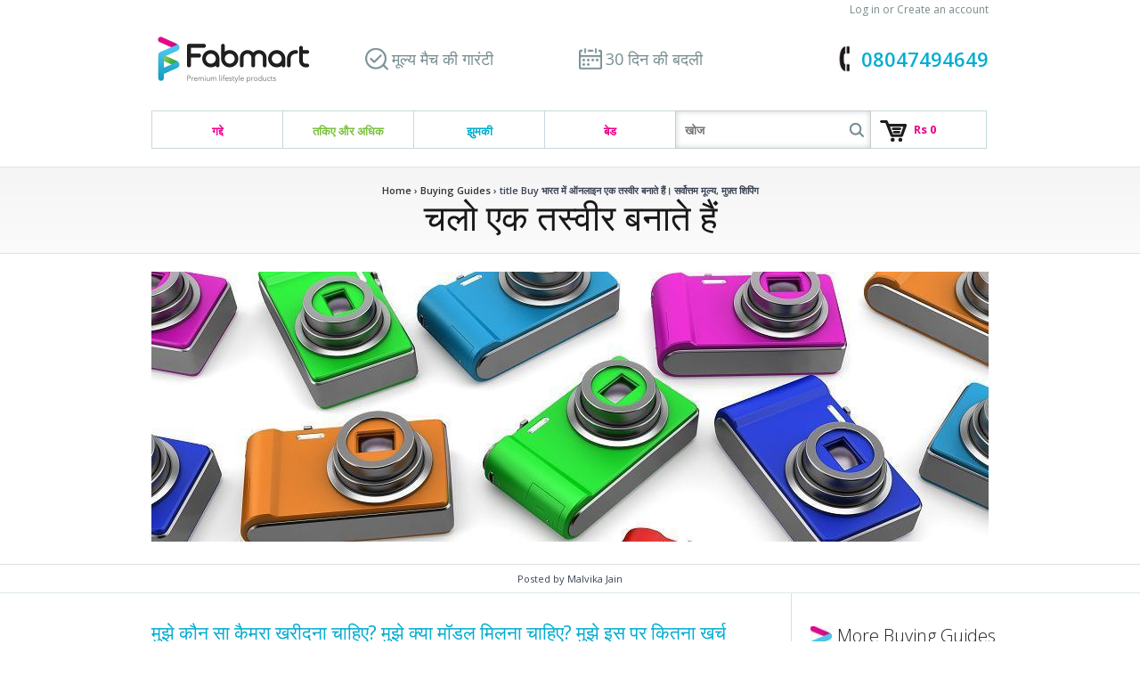

--- FILE ---
content_type: text/html; charset=utf-8
request_url: https://www.fabmart.com/hi/products/let-s-make-a-photograph
body_size: 16377
content:
<!doctype html>
<!--[if lt IE 7]><html class="no-js lt-ie9 lt-ie8 lt-ie7" lang="en"> <![endif]-->
<!--[if IE 7]><html class="no-js lt-ie9 lt-ie8" lang="en"> <![endif]-->
<!--[if IE 8]><html class="no-js lt-ie9" lang="en"> <![endif]-->
<!--[if IE 9 ]><html class="ie9 no-js"> <![endif]-->
<!--[if IE 10 ]><html class="ie10 no-js"> <![endif]-->
<!--[if !(IE)]><!--> <html class="no-js"> <!--<![endif]-->  
<head>

  <meta name="p:domain_verify" content="cfb265b449ad4ce18fa5ad5e49ae9abd"/> 
  <meta name="msvalidate.01" content="BD2B347DDC0F6C16AB1FE45BBCCC10D4" />
  <meta name="facebook-domain-verification" content="yqzhq97pfo5szz1nlk7u969byyaaih" />
  <meta charset="utf-8">
  <meta http-equiv="X-UA-Compatible" content="IE=edge,chrome=1"> 
  
  <title>title Buy भारत में ऑनलाइन एक तस्वीर बनाते हैं। सर्वोत्तम मूल्य, मुफ़्त शिपिंग | Fabmart.com</title>
  
  

  
  <meta name="description" content="मुझे कौन सा कैमरा खरीदना चाहिए? मुझे क्या मॉडल मिलना चाहिए? मुझे इस पर कितना खर्च करना चाहिए? कैमरा खरीदने से पहले लोग जो सबसे आम सवाल पूछते हैं। सच्चाई यह है कि दूसरों को आप के लिए खरीद निर्णय नहीं कर सकते हैं । जींस की एक जोड़ी खरीदने की तरह, एक कैमरा खरीदना एक व्यक्तिगत पसंद है। यह सब आपकी जरूरतों पर निर्भर करता है।" />
  

 
  
   <link rel="canonical" href="https://www.fabmart.com/hi/collections/buying-guides/hi/products/let-s-make-a-photograph" />
  
  <!-- Mobile Specific Metas
  ================================================== -->
  <meta name="viewport" content="width=device-width, initial-scale=1, maximum-scale=1">

  <!-- CSS
  ================================================== -->

  <link href="//www.fabmart.com/cdn/shop/t/64/assets/theme-min.css?v=9203699681140373771697101563" rel="stylesheet" type="text/css" media="all" />
  <link href='https://fonts.googleapis.com/css?family=Open+Sans:400,600,300,700' rel='stylesheet' type='text/css'>

  <!--[if lt IE 9]>
    <script src="//html5shim.googlecode.com/svn/trunk/html5.js"></script>
  <![endif]-->

  <!-- Favicons
  ================================================== -->
  <link rel="shortcut icon" href="//www.fabmart.com/cdn/shop/t/64/assets/favicon.ico?v=161027031999671277481589120246">
  <link rel="apple-touch-icon" href="//www.fabmart.com/cdn/shop/t/64/assets/apple-touch-icon.png?v=100031803276628142631589120108">
  <link rel="apple-touch-icon" sizes="72x72" href="//www.fabmart.com/cdn/shop/t/64/assets/apple-touch-icon-72x72.png?v=16478597045943543961589120107">
  <link rel="apple-touch-icon" sizes="114x114" href="//www.fabmart.com/cdn/shop/t/64/assets/apple-touch-icon-114x114.png?v=2127060035688877651589120106">
  

  



<script>window.performance && window.performance.mark && window.performance.mark('shopify.content_for_header.start');</script><meta id="shopify-digital-wallet" name="shopify-digital-wallet" content="/1572122/digital_wallets/dialog">
<link rel="alternate" hreflang="x-default" href="https://www.fabmart.com/products/let-s-make-a-photograph">
<link rel="alternate" hreflang="en" href="https://www.fabmart.com/products/let-s-make-a-photograph">
<link rel="alternate" hreflang="hi" href="https://www.fabmart.com/hi/products/let-s-make-a-photograph">
<link rel="alternate" hreflang="te" href="https://www.fabmart.com/te/products/let-s-make-a-photograph">
<link rel="alternate" hreflang="kn" href="https://www.fabmart.com/kn/products/let-s-make-a-photograph">
<link rel="alternate" hreflang="ml" href="https://www.fabmart.com/ml/products/let-s-make-a-photograph">
<link rel="alternate" hreflang="ta" href="https://www.fabmart.com/ta/products/let-s-make-a-photograph">
<link rel="alternate" type="application/json+oembed" href="https://www.fabmart.com/hi/products/let-s-make-a-photograph.oembed">
<script async="async" src="/checkouts/internal/preloads.js?locale=hi-IN"></script>
<script id="shopify-features" type="application/json">{"accessToken":"5c6ef48d459a73a5b9d4c91bb1c5a84b","betas":["rich-media-storefront-analytics"],"domain":"www.fabmart.com","predictiveSearch":true,"shopId":1572122,"locale":"hi"}</script>
<script>var Shopify = Shopify || {};
Shopify.shop = "mrpl.myshopify.com";
Shopify.locale = "hi";
Shopify.currency = {"active":"INR","rate":"1.0"};
Shopify.country = "IN";
Shopify.theme = {"name":"Optimised 10\/05\/20","id":82032820299,"schema_name":null,"schema_version":null,"theme_store_id":null,"role":"main"};
Shopify.theme.handle = "null";
Shopify.theme.style = {"id":null,"handle":null};
Shopify.cdnHost = "www.fabmart.com/cdn";
Shopify.routes = Shopify.routes || {};
Shopify.routes.root = "/hi/";</script>
<script type="module">!function(o){(o.Shopify=o.Shopify||{}).modules=!0}(window);</script>
<script>!function(o){function n(){var o=[];function n(){o.push(Array.prototype.slice.apply(arguments))}return n.q=o,n}var t=o.Shopify=o.Shopify||{};t.loadFeatures=n(),t.autoloadFeatures=n()}(window);</script>
<script id="shop-js-analytics" type="application/json">{"pageType":"product"}</script>
<script defer="defer" async type="module" src="//www.fabmart.com/cdn/shopifycloud/shop-js/modules/v2/client.init-shop-cart-sync_CUs3n4kO.hi.esm.js"></script>
<script defer="defer" async type="module" src="//www.fabmart.com/cdn/shopifycloud/shop-js/modules/v2/chunk.common_CDT0pW5z.esm.js"></script>
<script type="module">
  await import("//www.fabmart.com/cdn/shopifycloud/shop-js/modules/v2/client.init-shop-cart-sync_CUs3n4kO.hi.esm.js");
await import("//www.fabmart.com/cdn/shopifycloud/shop-js/modules/v2/chunk.common_CDT0pW5z.esm.js");

  window.Shopify.SignInWithShop?.initShopCartSync?.({"fedCMEnabled":true,"windoidEnabled":true});

</script>
<script id="__st">var __st={"a":1572122,"offset":19800,"reqid":"4dfc7afe-d02f-42f6-b68b-1fc57914b984-1768682146","pageurl":"www.fabmart.com\/hi\/products\/let-s-make-a-photograph","u":"63a47350cfc6","p":"product","rtyp":"product","rid":162116805};</script>
<script>window.ShopifyPaypalV4VisibilityTracking = true;</script>
<script id="captcha-bootstrap">!function(){'use strict';const t='contact',e='account',n='new_comment',o=[[t,t],['blogs',n],['comments',n],[t,'customer']],c=[[e,'customer_login'],[e,'guest_login'],[e,'recover_customer_password'],[e,'create_customer']],r=t=>t.map((([t,e])=>`form[action*='/${t}']:not([data-nocaptcha='true']) input[name='form_type'][value='${e}']`)).join(','),a=t=>()=>t?[...document.querySelectorAll(t)].map((t=>t.form)):[];function s(){const t=[...o],e=r(t);return a(e)}const i='password',u='form_key',d=['recaptcha-v3-token','g-recaptcha-response','h-captcha-response',i],f=()=>{try{return window.sessionStorage}catch{return}},m='__shopify_v',_=t=>t.elements[u];function p(t,e,n=!1){try{const o=window.sessionStorage,c=JSON.parse(o.getItem(e)),{data:r}=function(t){const{data:e,action:n}=t;return t[m]||n?{data:e,action:n}:{data:t,action:n}}(c);for(const[e,n]of Object.entries(r))t.elements[e]&&(t.elements[e].value=n);n&&o.removeItem(e)}catch(o){console.error('form repopulation failed',{error:o})}}const l='form_type',E='cptcha';function T(t){t.dataset[E]=!0}const w=window,h=w.document,L='Shopify',v='ce_forms',y='captcha';let A=!1;((t,e)=>{const n=(g='f06e6c50-85a8-45c8-87d0-21a2b65856fe',I='https://cdn.shopify.com/shopifycloud/storefront-forms-hcaptcha/ce_storefront_forms_captcha_hcaptcha.v1.5.2.iife.js',D={infoText:'hCaptcha से सुरक्षित',privacyText:'निजता',termsText:'शर्तें'},(t,e,n)=>{const o=w[L][v],c=o.bindForm;if(c)return c(t,g,e,D).then(n);var r;o.q.push([[t,g,e,D],n]),r=I,A||(h.body.append(Object.assign(h.createElement('script'),{id:'captcha-provider',async:!0,src:r})),A=!0)});var g,I,D;w[L]=w[L]||{},w[L][v]=w[L][v]||{},w[L][v].q=[],w[L][y]=w[L][y]||{},w[L][y].protect=function(t,e){n(t,void 0,e),T(t)},Object.freeze(w[L][y]),function(t,e,n,w,h,L){const[v,y,A,g]=function(t,e,n){const i=e?o:[],u=t?c:[],d=[...i,...u],f=r(d),m=r(i),_=r(d.filter((([t,e])=>n.includes(e))));return[a(f),a(m),a(_),s()]}(w,h,L),I=t=>{const e=t.target;return e instanceof HTMLFormElement?e:e&&e.form},D=t=>v().includes(t);t.addEventListener('submit',(t=>{const e=I(t);if(!e)return;const n=D(e)&&!e.dataset.hcaptchaBound&&!e.dataset.recaptchaBound,o=_(e),c=g().includes(e)&&(!o||!o.value);(n||c)&&t.preventDefault(),c&&!n&&(function(t){try{if(!f())return;!function(t){const e=f();if(!e)return;const n=_(t);if(!n)return;const o=n.value;o&&e.removeItem(o)}(t);const e=Array.from(Array(32),(()=>Math.random().toString(36)[2])).join('');!function(t,e){_(t)||t.append(Object.assign(document.createElement('input'),{type:'hidden',name:u})),t.elements[u].value=e}(t,e),function(t,e){const n=f();if(!n)return;const o=[...t.querySelectorAll(`input[type='${i}']`)].map((({name:t})=>t)),c=[...d,...o],r={};for(const[a,s]of new FormData(t).entries())c.includes(a)||(r[a]=s);n.setItem(e,JSON.stringify({[m]:1,action:t.action,data:r}))}(t,e)}catch(e){console.error('failed to persist form',e)}}(e),e.submit())}));const S=(t,e)=>{t&&!t.dataset[E]&&(n(t,e.some((e=>e===t))),T(t))};for(const o of['focusin','change'])t.addEventListener(o,(t=>{const e=I(t);D(e)&&S(e,y())}));const B=e.get('form_key'),M=e.get(l),P=B&&M;t.addEventListener('DOMContentLoaded',(()=>{const t=y();if(P)for(const e of t)e.elements[l].value===M&&p(e,B);[...new Set([...A(),...v().filter((t=>'true'===t.dataset.shopifyCaptcha))])].forEach((e=>S(e,t)))}))}(h,new URLSearchParams(w.location.search),n,t,e,['guest_login'])})(!0,!0)}();</script>
<script integrity="sha256-4kQ18oKyAcykRKYeNunJcIwy7WH5gtpwJnB7kiuLZ1E=" data-source-attribution="shopify.loadfeatures" defer="defer" src="//www.fabmart.com/cdn/shopifycloud/storefront/assets/storefront/load_feature-a0a9edcb.js" crossorigin="anonymous"></script>
<script data-source-attribution="shopify.dynamic_checkout.dynamic.init">var Shopify=Shopify||{};Shopify.PaymentButton=Shopify.PaymentButton||{isStorefrontPortableWallets:!0,init:function(){window.Shopify.PaymentButton.init=function(){};var t=document.createElement("script");t.src="https://www.fabmart.com/cdn/shopifycloud/portable-wallets/latest/portable-wallets.hi.js",t.type="module",document.head.appendChild(t)}};
</script>
<script data-source-attribution="shopify.dynamic_checkout.buyer_consent">
  function portableWalletsHideBuyerConsent(e){var t=document.getElementById("shopify-buyer-consent"),n=document.getElementById("shopify-subscription-policy-button");t&&n&&(t.classList.add("hidden"),t.setAttribute("aria-hidden","true"),n.removeEventListener("click",e))}function portableWalletsShowBuyerConsent(e){var t=document.getElementById("shopify-buyer-consent"),n=document.getElementById("shopify-subscription-policy-button");t&&n&&(t.classList.remove("hidden"),t.removeAttribute("aria-hidden"),n.addEventListener("click",e))}window.Shopify?.PaymentButton&&(window.Shopify.PaymentButton.hideBuyerConsent=portableWalletsHideBuyerConsent,window.Shopify.PaymentButton.showBuyerConsent=portableWalletsShowBuyerConsent);
</script>
<script data-source-attribution="shopify.dynamic_checkout.cart.bootstrap">document.addEventListener("DOMContentLoaded",(function(){function t(){return document.querySelector("shopify-accelerated-checkout-cart, shopify-accelerated-checkout")}if(t())Shopify.PaymentButton.init();else{new MutationObserver((function(e,n){t()&&(Shopify.PaymentButton.init(),n.disconnect())})).observe(document.body,{childList:!0,subtree:!0})}}));
</script>

<script>window.performance && window.performance.mark && window.performance.mark('shopify.content_for_header.end');</script>


  <!--[if lt IE 9]>
  <script src="//html5shiv.googlecode.com/svn/trunk/html5.js" type="text/javascript"></script>
  <![endif]-->

  
  
  <!--[if lt IE 8]>
  <script src="//www.fabmart.com/cdn/shop/t/64/assets/json2.js?v=3336" type="text/javascript"></script>
  <![endif]-->

  

  <script src="//www.fabmart.com/cdn/shopifycloud/storefront/assets/themes_support/option_selection-b017cd28.js" type="text/javascript"></script>
  

  <script src="//ajax.googleapis.com/ajax/libs/jquery/1.10.2/jquery.min.js"></script>
  <script src="//www.fabmart.com/cdn/shop/t/64/assets/jquery.flexslider-min.js?v=115375351065570395031589120264" type="text/javascript"></script>
  <script src="//www.fabmart.com/cdn/shop/t/64/assets/jQuery.theme-min.js?v=96638050805684424711589120349" type="text/javascript"></script>

  <!-- PWA ‑ iOS & Android Mobile App APP SETUP START -->
  <script src='https://sppwa.s3.amazonaws.com/pwafiles/installpwa_js.min.js'></script> 
   <!-- PWA ‑ iOS & Android Mobile App APP SETUP END -->

  <script type="text/javascript">
  Shopify.money_format = "Rs {{amount}}";
  Shopify.currency = "INR";
  /* $(function(){
  var open = false;
  $("nav li.drop-included").on({
    mouseenter: function () {
        open = true;
        $('div.page-title').fadeTo(100,.2);
        $('section.slider').fadeTo(100,.2);
        $('body > .container').fadeTo(100,.2);
    },
    mouseleave: function () {
        open = false;
        setTimeout(function() {
          if (!open) {
            $('div.page-title').fadeTo(500,1);
            $('section.slider').fadeTo(500,1);
            $('body > .container').fadeTo(500,1);
          }
        }, 100);
    }
  });
  }); */
  </script>


<link href="https://monorail-edge.shopifysvc.com" rel="dns-prefetch">
<script>(function(){if ("sendBeacon" in navigator && "performance" in window) {try {var session_token_from_headers = performance.getEntriesByType('navigation')[0].serverTiming.find(x => x.name == '_s').description;} catch {var session_token_from_headers = undefined;}var session_cookie_matches = document.cookie.match(/_shopify_s=([^;]*)/);var session_token_from_cookie = session_cookie_matches && session_cookie_matches.length === 2 ? session_cookie_matches[1] : "";var session_token = session_token_from_headers || session_token_from_cookie || "";function handle_abandonment_event(e) {var entries = performance.getEntries().filter(function(entry) {return /monorail-edge.shopifysvc.com/.test(entry.name);});if (!window.abandonment_tracked && entries.length === 0) {window.abandonment_tracked = true;var currentMs = Date.now();var navigation_start = performance.timing.navigationStart;var payload = {shop_id: 1572122,url: window.location.href,navigation_start,duration: currentMs - navigation_start,session_token,page_type: "product"};window.navigator.sendBeacon("https://monorail-edge.shopifysvc.com/v1/produce", JSON.stringify({schema_id: "online_store_buyer_site_abandonment/1.1",payload: payload,metadata: {event_created_at_ms: currentMs,event_sent_at_ms: currentMs}}));}}window.addEventListener('pagehide', handle_abandonment_event);}}());</script>
<script id="web-pixels-manager-setup">(function e(e,d,r,n,o){if(void 0===o&&(o={}),!Boolean(null===(a=null===(i=window.Shopify)||void 0===i?void 0:i.analytics)||void 0===a?void 0:a.replayQueue)){var i,a;window.Shopify=window.Shopify||{};var t=window.Shopify;t.analytics=t.analytics||{};var s=t.analytics;s.replayQueue=[],s.publish=function(e,d,r){return s.replayQueue.push([e,d,r]),!0};try{self.performance.mark("wpm:start")}catch(e){}var l=function(){var e={modern:/Edge?\/(1{2}[4-9]|1[2-9]\d|[2-9]\d{2}|\d{4,})\.\d+(\.\d+|)|Firefox\/(1{2}[4-9]|1[2-9]\d|[2-9]\d{2}|\d{4,})\.\d+(\.\d+|)|Chrom(ium|e)\/(9{2}|\d{3,})\.\d+(\.\d+|)|(Maci|X1{2}).+ Version\/(15\.\d+|(1[6-9]|[2-9]\d|\d{3,})\.\d+)([,.]\d+|)( \(\w+\)|)( Mobile\/\w+|) Safari\/|Chrome.+OPR\/(9{2}|\d{3,})\.\d+\.\d+|(CPU[ +]OS|iPhone[ +]OS|CPU[ +]iPhone|CPU IPhone OS|CPU iPad OS)[ +]+(15[._]\d+|(1[6-9]|[2-9]\d|\d{3,})[._]\d+)([._]\d+|)|Android:?[ /-](13[3-9]|1[4-9]\d|[2-9]\d{2}|\d{4,})(\.\d+|)(\.\d+|)|Android.+Firefox\/(13[5-9]|1[4-9]\d|[2-9]\d{2}|\d{4,})\.\d+(\.\d+|)|Android.+Chrom(ium|e)\/(13[3-9]|1[4-9]\d|[2-9]\d{2}|\d{4,})\.\d+(\.\d+|)|SamsungBrowser\/([2-9]\d|\d{3,})\.\d+/,legacy:/Edge?\/(1[6-9]|[2-9]\d|\d{3,})\.\d+(\.\d+|)|Firefox\/(5[4-9]|[6-9]\d|\d{3,})\.\d+(\.\d+|)|Chrom(ium|e)\/(5[1-9]|[6-9]\d|\d{3,})\.\d+(\.\d+|)([\d.]+$|.*Safari\/(?![\d.]+ Edge\/[\d.]+$))|(Maci|X1{2}).+ Version\/(10\.\d+|(1[1-9]|[2-9]\d|\d{3,})\.\d+)([,.]\d+|)( \(\w+\)|)( Mobile\/\w+|) Safari\/|Chrome.+OPR\/(3[89]|[4-9]\d|\d{3,})\.\d+\.\d+|(CPU[ +]OS|iPhone[ +]OS|CPU[ +]iPhone|CPU IPhone OS|CPU iPad OS)[ +]+(10[._]\d+|(1[1-9]|[2-9]\d|\d{3,})[._]\d+)([._]\d+|)|Android:?[ /-](13[3-9]|1[4-9]\d|[2-9]\d{2}|\d{4,})(\.\d+|)(\.\d+|)|Mobile Safari.+OPR\/([89]\d|\d{3,})\.\d+\.\d+|Android.+Firefox\/(13[5-9]|1[4-9]\d|[2-9]\d{2}|\d{4,})\.\d+(\.\d+|)|Android.+Chrom(ium|e)\/(13[3-9]|1[4-9]\d|[2-9]\d{2}|\d{4,})\.\d+(\.\d+|)|Android.+(UC? ?Browser|UCWEB|U3)[ /]?(15\.([5-9]|\d{2,})|(1[6-9]|[2-9]\d|\d{3,})\.\d+)\.\d+|SamsungBrowser\/(5\.\d+|([6-9]|\d{2,})\.\d+)|Android.+MQ{2}Browser\/(14(\.(9|\d{2,})|)|(1[5-9]|[2-9]\d|\d{3,})(\.\d+|))(\.\d+|)|K[Aa][Ii]OS\/(3\.\d+|([4-9]|\d{2,})\.\d+)(\.\d+|)/},d=e.modern,r=e.legacy,n=navigator.userAgent;return n.match(d)?"modern":n.match(r)?"legacy":"unknown"}(),u="modern"===l?"modern":"legacy",c=(null!=n?n:{modern:"",legacy:""})[u],f=function(e){return[e.baseUrl,"/wpm","/b",e.hashVersion,"modern"===e.buildTarget?"m":"l",".js"].join("")}({baseUrl:d,hashVersion:r,buildTarget:u}),m=function(e){var d=e.version,r=e.bundleTarget,n=e.surface,o=e.pageUrl,i=e.monorailEndpoint;return{emit:function(e){var a=e.status,t=e.errorMsg,s=(new Date).getTime(),l=JSON.stringify({metadata:{event_sent_at_ms:s},events:[{schema_id:"web_pixels_manager_load/3.1",payload:{version:d,bundle_target:r,page_url:o,status:a,surface:n,error_msg:t},metadata:{event_created_at_ms:s}}]});if(!i)return console&&console.warn&&console.warn("[Web Pixels Manager] No Monorail endpoint provided, skipping logging."),!1;try{return self.navigator.sendBeacon.bind(self.navigator)(i,l)}catch(e){}var u=new XMLHttpRequest;try{return u.open("POST",i,!0),u.setRequestHeader("Content-Type","text/plain"),u.send(l),!0}catch(e){return console&&console.warn&&console.warn("[Web Pixels Manager] Got an unhandled error while logging to Monorail."),!1}}}}({version:r,bundleTarget:l,surface:e.surface,pageUrl:self.location.href,monorailEndpoint:e.monorailEndpoint});try{o.browserTarget=l,function(e){var d=e.src,r=e.async,n=void 0===r||r,o=e.onload,i=e.onerror,a=e.sri,t=e.scriptDataAttributes,s=void 0===t?{}:t,l=document.createElement("script"),u=document.querySelector("head"),c=document.querySelector("body");if(l.async=n,l.src=d,a&&(l.integrity=a,l.crossOrigin="anonymous"),s)for(var f in s)if(Object.prototype.hasOwnProperty.call(s,f))try{l.dataset[f]=s[f]}catch(e){}if(o&&l.addEventListener("load",o),i&&l.addEventListener("error",i),u)u.appendChild(l);else{if(!c)throw new Error("Did not find a head or body element to append the script");c.appendChild(l)}}({src:f,async:!0,onload:function(){if(!function(){var e,d;return Boolean(null===(d=null===(e=window.Shopify)||void 0===e?void 0:e.analytics)||void 0===d?void 0:d.initialized)}()){var d=window.webPixelsManager.init(e)||void 0;if(d){var r=window.Shopify.analytics;r.replayQueue.forEach((function(e){var r=e[0],n=e[1],o=e[2];d.publishCustomEvent(r,n,o)})),r.replayQueue=[],r.publish=d.publishCustomEvent,r.visitor=d.visitor,r.initialized=!0}}},onerror:function(){return m.emit({status:"failed",errorMsg:"".concat(f," has failed to load")})},sri:function(e){var d=/^sha384-[A-Za-z0-9+/=]+$/;return"string"==typeof e&&d.test(e)}(c)?c:"",scriptDataAttributes:o}),m.emit({status:"loading"})}catch(e){m.emit({status:"failed",errorMsg:(null==e?void 0:e.message)||"Unknown error"})}}})({shopId: 1572122,storefrontBaseUrl: "https://www.fabmart.com",extensionsBaseUrl: "https://extensions.shopifycdn.com/cdn/shopifycloud/web-pixels-manager",monorailEndpoint: "https://monorail-edge.shopifysvc.com/unstable/produce_batch",surface: "storefront-renderer",enabledBetaFlags: ["2dca8a86"],webPixelsConfigList: [{"id":"132153658","eventPayloadVersion":"v1","runtimeContext":"LAX","scriptVersion":"1","type":"CUSTOM","privacyPurposes":["MARKETING"],"name":"Meta pixel (migrated)"},{"id":"shopify-app-pixel","configuration":"{}","eventPayloadVersion":"v1","runtimeContext":"STRICT","scriptVersion":"0450","apiClientId":"shopify-pixel","type":"APP","privacyPurposes":["ANALYTICS","MARKETING"]},{"id":"shopify-custom-pixel","eventPayloadVersion":"v1","runtimeContext":"LAX","scriptVersion":"0450","apiClientId":"shopify-pixel","type":"CUSTOM","privacyPurposes":["ANALYTICS","MARKETING"]}],isMerchantRequest: false,initData: {"shop":{"name":"Fabmart.com","paymentSettings":{"currencyCode":"INR"},"myshopifyDomain":"mrpl.myshopify.com","countryCode":"IN","storefrontUrl":"https:\/\/www.fabmart.com\/hi"},"customer":null,"cart":null,"checkout":null,"productVariants":[{"price":{"amount":0.1,"currencyCode":"INR"},"product":{"title":"चलो एक तस्वीर बनाते हैं","vendor":"Posted by Malvika Jain","id":"162116805","untranslatedTitle":"चलो एक तस्वीर बनाते हैं","url":"\/hi\/products\/let-s-make-a-photograph","type":"Buying Guides"},"id":"371517643","image":{"src":"\/\/www.fabmart.com\/cdn\/shop\/products\/buying-guides-let-s-make-a-photograph-1.png?v=1476774383"},"sku":null,"title":"Default Title","untranslatedTitle":"Default Title"}],"purchasingCompany":null},},"https://www.fabmart.com/cdn","fcfee988w5aeb613cpc8e4bc33m6693e112",{"modern":"","legacy":""},{"shopId":"1572122","storefrontBaseUrl":"https:\/\/www.fabmart.com","extensionBaseUrl":"https:\/\/extensions.shopifycdn.com\/cdn\/shopifycloud\/web-pixels-manager","surface":"storefront-renderer","enabledBetaFlags":"[\"2dca8a86\"]","isMerchantRequest":"false","hashVersion":"fcfee988w5aeb613cpc8e4bc33m6693e112","publish":"custom","events":"[[\"page_viewed\",{}],[\"product_viewed\",{\"productVariant\":{\"price\":{\"amount\":0.1,\"currencyCode\":\"INR\"},\"product\":{\"title\":\"चलो एक तस्वीर बनाते हैं\",\"vendor\":\"Posted by Malvika Jain\",\"id\":\"162116805\",\"untranslatedTitle\":\"चलो एक तस्वीर बनाते हैं\",\"url\":\"\/hi\/products\/let-s-make-a-photograph\",\"type\":\"Buying Guides\"},\"id\":\"371517643\",\"image\":{\"src\":\"\/\/www.fabmart.com\/cdn\/shop\/products\/buying-guides-let-s-make-a-photograph-1.png?v=1476774383\"},\"sku\":null,\"title\":\"Default Title\",\"untranslatedTitle\":\"Default Title\"}}]]"});</script><script>
  window.ShopifyAnalytics = window.ShopifyAnalytics || {};
  window.ShopifyAnalytics.meta = window.ShopifyAnalytics.meta || {};
  window.ShopifyAnalytics.meta.currency = 'INR';
  var meta = {"product":{"id":162116805,"gid":"gid:\/\/shopify\/Product\/162116805","vendor":"Posted by Malvika Jain","type":"Buying Guides","handle":"let-s-make-a-photograph","variants":[{"id":371517643,"price":10,"name":"चलो एक तस्वीर बनाते हैं","public_title":null,"sku":null}],"remote":false},"page":{"pageType":"product","resourceType":"product","resourceId":162116805,"requestId":"4dfc7afe-d02f-42f6-b68b-1fc57914b984-1768682146"}};
  for (var attr in meta) {
    window.ShopifyAnalytics.meta[attr] = meta[attr];
  }
</script>
<script class="analytics">
  (function () {
    var customDocumentWrite = function(content) {
      var jquery = null;

      if (window.jQuery) {
        jquery = window.jQuery;
      } else if (window.Checkout && window.Checkout.$) {
        jquery = window.Checkout.$;
      }

      if (jquery) {
        jquery('body').append(content);
      }
    };

    var hasLoggedConversion = function(token) {
      if (token) {
        return document.cookie.indexOf('loggedConversion=' + token) !== -1;
      }
      return false;
    }

    var setCookieIfConversion = function(token) {
      if (token) {
        var twoMonthsFromNow = new Date(Date.now());
        twoMonthsFromNow.setMonth(twoMonthsFromNow.getMonth() + 2);

        document.cookie = 'loggedConversion=' + token + '; expires=' + twoMonthsFromNow;
      }
    }

    var trekkie = window.ShopifyAnalytics.lib = window.trekkie = window.trekkie || [];
    if (trekkie.integrations) {
      return;
    }
    trekkie.methods = [
      'identify',
      'page',
      'ready',
      'track',
      'trackForm',
      'trackLink'
    ];
    trekkie.factory = function(method) {
      return function() {
        var args = Array.prototype.slice.call(arguments);
        args.unshift(method);
        trekkie.push(args);
        return trekkie;
      };
    };
    for (var i = 0; i < trekkie.methods.length; i++) {
      var key = trekkie.methods[i];
      trekkie[key] = trekkie.factory(key);
    }
    trekkie.load = function(config) {
      trekkie.config = config || {};
      trekkie.config.initialDocumentCookie = document.cookie;
      var first = document.getElementsByTagName('script')[0];
      var script = document.createElement('script');
      script.type = 'text/javascript';
      script.onerror = function(e) {
        var scriptFallback = document.createElement('script');
        scriptFallback.type = 'text/javascript';
        scriptFallback.onerror = function(error) {
                var Monorail = {
      produce: function produce(monorailDomain, schemaId, payload) {
        var currentMs = new Date().getTime();
        var event = {
          schema_id: schemaId,
          payload: payload,
          metadata: {
            event_created_at_ms: currentMs,
            event_sent_at_ms: currentMs
          }
        };
        return Monorail.sendRequest("https://" + monorailDomain + "/v1/produce", JSON.stringify(event));
      },
      sendRequest: function sendRequest(endpointUrl, payload) {
        // Try the sendBeacon API
        if (window && window.navigator && typeof window.navigator.sendBeacon === 'function' && typeof window.Blob === 'function' && !Monorail.isIos12()) {
          var blobData = new window.Blob([payload], {
            type: 'text/plain'
          });

          if (window.navigator.sendBeacon(endpointUrl, blobData)) {
            return true;
          } // sendBeacon was not successful

        } // XHR beacon

        var xhr = new XMLHttpRequest();

        try {
          xhr.open('POST', endpointUrl);
          xhr.setRequestHeader('Content-Type', 'text/plain');
          xhr.send(payload);
        } catch (e) {
          console.log(e);
        }

        return false;
      },
      isIos12: function isIos12() {
        return window.navigator.userAgent.lastIndexOf('iPhone; CPU iPhone OS 12_') !== -1 || window.navigator.userAgent.lastIndexOf('iPad; CPU OS 12_') !== -1;
      }
    };
    Monorail.produce('monorail-edge.shopifysvc.com',
      'trekkie_storefront_load_errors/1.1',
      {shop_id: 1572122,
      theme_id: 82032820299,
      app_name: "storefront",
      context_url: window.location.href,
      source_url: "//www.fabmart.com/cdn/s/trekkie.storefront.cd680fe47e6c39ca5d5df5f0a32d569bc48c0f27.min.js"});

        };
        scriptFallback.async = true;
        scriptFallback.src = '//www.fabmart.com/cdn/s/trekkie.storefront.cd680fe47e6c39ca5d5df5f0a32d569bc48c0f27.min.js';
        first.parentNode.insertBefore(scriptFallback, first);
      };
      script.async = true;
      script.src = '//www.fabmart.com/cdn/s/trekkie.storefront.cd680fe47e6c39ca5d5df5f0a32d569bc48c0f27.min.js';
      first.parentNode.insertBefore(script, first);
    };
    trekkie.load(
      {"Trekkie":{"appName":"storefront","development":false,"defaultAttributes":{"shopId":1572122,"isMerchantRequest":null,"themeId":82032820299,"themeCityHash":"9753228295780893420","contentLanguage":"hi","currency":"INR","eventMetadataId":"09c839fe-c67c-4974-b945-0b9deeb53f68"},"isServerSideCookieWritingEnabled":true,"monorailRegion":"shop_domain","enabledBetaFlags":["65f19447"]},"Session Attribution":{},"S2S":{"facebookCapiEnabled":false,"source":"trekkie-storefront-renderer","apiClientId":580111}}
    );

    var loaded = false;
    trekkie.ready(function() {
      if (loaded) return;
      loaded = true;

      window.ShopifyAnalytics.lib = window.trekkie;

      var originalDocumentWrite = document.write;
      document.write = customDocumentWrite;
      try { window.ShopifyAnalytics.merchantGoogleAnalytics.call(this); } catch(error) {};
      document.write = originalDocumentWrite;

      window.ShopifyAnalytics.lib.page(null,{"pageType":"product","resourceType":"product","resourceId":162116805,"requestId":"4dfc7afe-d02f-42f6-b68b-1fc57914b984-1768682146","shopifyEmitted":true});

      var match = window.location.pathname.match(/checkouts\/(.+)\/(thank_you|post_purchase)/)
      var token = match? match[1]: undefined;
      if (!hasLoggedConversion(token)) {
        setCookieIfConversion(token);
        window.ShopifyAnalytics.lib.track("Viewed Product",{"currency":"INR","variantId":371517643,"productId":162116805,"productGid":"gid:\/\/shopify\/Product\/162116805","name":"चलो एक तस्वीर बनाते हैं","price":"0.10","sku":null,"brand":"Posted by Malvika Jain","variant":null,"category":"Buying Guides","nonInteraction":true,"remote":false},undefined,undefined,{"shopifyEmitted":true});
      window.ShopifyAnalytics.lib.track("monorail:\/\/trekkie_storefront_viewed_product\/1.1",{"currency":"INR","variantId":371517643,"productId":162116805,"productGid":"gid:\/\/shopify\/Product\/162116805","name":"चलो एक तस्वीर बनाते हैं","price":"0.10","sku":null,"brand":"Posted by Malvika Jain","variant":null,"category":"Buying Guides","nonInteraction":true,"remote":false,"referer":"https:\/\/www.fabmart.com\/hi\/products\/let-s-make-a-photograph"});
      }
    });


        var eventsListenerScript = document.createElement('script');
        eventsListenerScript.async = true;
        eventsListenerScript.src = "//www.fabmart.com/cdn/shopifycloud/storefront/assets/shop_events_listener-3da45d37.js";
        document.getElementsByTagName('head')[0].appendChild(eventsListenerScript);

})();</script>
<script
  defer
  src="https://www.fabmart.com/cdn/shopifycloud/perf-kit/shopify-perf-kit-3.0.4.min.js"
  data-application="storefront-renderer"
  data-shop-id="1572122"
  data-render-region="gcp-us-central1"
  data-page-type="product"
  data-theme-instance-id="82032820299"
  data-theme-name=""
  data-theme-version=""
  data-monorail-region="shop_domain"
  data-resource-timing-sampling-rate="10"
  data-shs="true"
  data-shs-beacon="true"
  data-shs-export-with-fetch="true"
  data-shs-logs-sample-rate="1"
  data-shs-beacon-endpoint="https://www.fabmart.com/api/collect"
></script>
 <body id="title-buy" class="template-product" >
<div id="slide-nav">      <nav class="accordion">
        <ul id="link-change1"  class="four-links" >

          
          <!-- START SEARCH -->
          <li class="mobile-search">
            <form action="/search" method="get" class="search-form" role="search">
              <input name="q" type="text" id="search-field" class="search-field" placeholder="खोज" />
              <input type="hidden" name="type" value="product" />
              <input type="submit" id="search-submit" class="search-submit" value="" />
            </form>            
          </li>
          <!-- END SEARCH -->
          <!-- START CART -->
          <li class="mobile-xcart"><a href="/cart">Rs 0</a></li>
          <!-- END CART -->
          

          
          <li class="electronics drop-included">
            <a href="#">गद्दे</a>

             
            
            
             <div class="dropdown first">
              
              <!-- START DROP-COLUMN -->
              <div class="drop-column">
                
               <strong class="upper">गद्दे प्रकार से</strong>
                
                <ul>
                  
                    
                    <li><a href="/hi/collections/memory-foam-mattresses">मेमोरी फोम मैट्रेस</a></li>
                    
                    
                  
                    
                    <li><a href="/hi/collections/pocket-spring-mattresses">पॉकेट स्प्रिंग गद्दे</a></li>
                    
                    
                  
                    
                    <li><a href="/hi/collections/bonnell-spring-mattresses">बोननेल वसंत गद्दे</a></li>
                    
                    
                  
                    
                    <li><a href="/hi/collections/latex-foam-mattresses">लेटेक्स फोम गद्दे</a></li>
                    
                    
                  
                    
                    <li><a href="/hi/collections/pu-foam-mattresses">पीयू फोम मैट्रेस</a></li>
                    
                    
                  
                    
                    <li><a href="/hi/collections/orthopedic-mattress-india">आर्थोपेडिक गद्दे</a></li>
                    
                    
                  
                    
                    <li><a href="/hi/collections/buying-guides/Mattresses">गाइड खरीदना</a></li>
                    
                    
                  
                </ul>
                
                
                
              </div>
              <!-- END DROP-COLUMN -->
              
              <!-- START DROP-COLUMN -->
              <div class="drop-column">
                
                <strong class="upper">गद्दे ब्रांडों</strong>
                
                <ul>
                  
                    
                    <li><a href="/hi/collections/mm-foam-latex-mattresses">एमएम फोम लेटेक्स गद्दे</a></li>
                    
                     
                  
                    
                    <li><a href="/hi/collections/springwel-luxury-mattress">स्प्रिंगवेल गद्दे</a></li>
                    
                     
                  
                    
                    <li><a href="/hi/collections/king-koil-mattresses">राजा कोइल गद्दे</a></li>
                    
                     
                  
                    
                    <li><a href="/hi/collections/centuary-mattresses">सेंटेनर मैट्रेस</a></li>
                    
                     
                  
                    
                    <li><a href="/hi/collections/buying-guides/Mattresses">गाइड खरीदना</a></li>
                    
                     
                  
                </ul>
                
              
                
              </div>
              <!-- END DROP-COLUMN -->
              
              <!-- START DROP-COLUMN -->
              <div class="drop-column">
                
                <strong class="upper">गद्दे ब्रांडों</strong>
                
                <ul>
                  
                    
                    <li><a href="/hi/collections/sealy-luxury-mattresses">सीली लक्जरी गद्दे</a></li>
                    
                     
                  
                    
                    <li><a href="/hi/collections/kurlon-mattresses">कुरलान गद्दे</a></li>
                    
                     
                  
                    
                    <li><a href="/hi/collections/tempur-pedic-mattresses">तैमूर लक्जरी गद्दे</a></li>
                    
                     
                  
                    
                    <li><a href="/hi/collections/eclipse-mattress">ग्रहण गद्दे</a></li>
                    
                     
                  
                    
                    <li><a href="/hi/collections/spring-air-mattress-india-online">स्प्रिंग एयर गद्दे</a></li>
                    
                     
                  
                    
                    <li><a href="/hi/collections/coirfit-mattresses">कॉर्फ़िट गद्दे</a></li>
                    
                     
                  
                    
                    <li><a href="/hi/collections/buying-guides/nebulisers">गाइड खरीदना</a></li>
                    
                     
                  
                </ul>
                
                
                
              </div>
              <!-- END DROP-COLUMN -->
              
              <!-- START DROP-COLUMN -->
              <div class="drop-column">
                
                <strong class="upper">गद्दे ब्रांडों</strong>
                
                <ul>
                  
                    
                    <li><a href="/hi/collections/raha-mattresses">राह मैट्रेसेस</a></li>
                    
                     
                  
                    
                    <li><a href="/hi/collections/sobha-mattresses">सोभा गद्दे</a></li>
                    
                     
                  
                    
                    <li><a href="/hi/collections/therapedic-mattresses">थेरापी गद्दे</a></li>
                    
                     
                  
                    
                    <li><a href="/hi/collections/sleepwell-mattresses">स्लीपवेल मैट्रेस</a></li>
                    
                     
                  
                    
                    <li><a href="/hi/collections/duroflex-mattresses">डुरोफ़्लेक्स गद्दे</a></li>
                    
                     
                  
                    
                    <li><a href="/hi/collections/aerocom-mattresses">एयरोकॉम गद्दे</a></li>
                    
                     
                  
                    
                    <li><a href="/hi/collections/dr-back-mattress">डॉ। बैक मैट्रेस</a></li>
                    
                     
                  
                    
                    <li><a href="/hi/collections/englander-mattresses">इंग्लैंड के गद्दे</a></li>
                    
                     
                  
                    
                    <li><a href="/hi/collections/buying-guides/Mattresses">गाइड खरीदना</a></li>
                    
                     
                  
                </ul>
                
               
                
              </div>
              <!-- END DROP-COLUMN -->
              
                <div class="clear"></div>           
            </div>
            

            

            

            
            
            


          </li>
          
          <li class="fashion drop-included">
            <a href="#">तकिए और अधिक</a>

             

            
            <div class="dropdown">
              
              <!-- START DROP-COLUMN -->
              <div class="drop-column">
                
                <strong class="upper">फर्निशिंग</strong>
                
                <ul>
                  
                    
                    <li><a href="/hi/collections/mattress-protector-pads-online">गद्दे रक्षक कवर</a></li>
                    
                     
                  
                    
                    <li><a href="/hi/collections/mattress-toppers">गद्दा टापर्स</a></li>
                    
                     
                  
                    
                    <li><a href="/hi/collections/premium-duvets-comforters">Duvets और Comforters</a></li>
                    
                     
                  
                    
                    <li><a href="/hi/collections/duvet-covers">रजाई के खोल</a></li>
                    
                     
                  
                    
                    <li><a href="/hi/collections/buying-guides/bedroom-furnishing">गाइड खरीदना</a></li>
                    
                     
                  
                </ul>
                
              
                
              </div>
              <!-- END DROP-COLUMN -->
              
              <!-- START DROP-COLUMN -->
              <div class="drop-column">
                
                <strong class="upper">प्राकृतिक तकिए</strong>
                
                <ul>
                  
                    
                    <li><a href="/hi/collections/goose-down-pillows">हंस नीचे और पंख तकिए</a></li>
                    
                     
                  
                    
                    <li><a href="/hi/collections/organic-pillows">कार्बनिक तकिए</a></li>
                    
                     
                  
                    
                    <li><a href="/hi/collections/latex-foam-pillows">लेटेक्स फोम तकिए</a></li>
                    
                     
                  
                    
                    <li><a href="/hi/collections/speciality-pillows">विशेषता तकिए</a></li>
                    
                     
                  
                    
                    <li><a href="/hi/collections/buying-guides/Pillows">गाइड खरीदना</a></li>
                    
                     
                  
                </ul>
                
               
                
              </div>
              <!-- END DROP-COLUMN -->
              
              <!-- START DROP-COLUMN -->
              <div class="drop-column">
                
                <strong class="upper">नियमित तकिए</strong>
                
                <ul>
                  
                    
                    <li><a href="/hi/collections/memory-foam-pillows">मेमोरी फोम तकिए</a></li>
                    
                     
                  
                    
                    <li><a href="/hi/collections/microfiber-pillows">माइक्रोफाइबर तकिए</a></li>
                    
                     
                  
                    
                    <li><a href="/hi/collections/speciality-pillows">विशेषता तकिए</a></li>
                    
                     
                  
                    
                    <li><a href="/hi/collections/buying-guides/Pillows">गाइड खरीदना</a></li>
                    
                     
                  
                </ul>
                
               
                
              </div>
              <!-- END DROP-COLUMN -->
              
              <!-- START DROP-COLUMN -->
              <div class="drop-column">
                
                <strong class="upper"></strong>
                
                <ul>
                  
                </ul>
                
              
                
              </div>
              <!-- END DROP-COLUMN -->
              
              <div class="clear"></div>       
            </div>
            

            

            
            
            


          </li>
          
          <li class="home drop-included">
            <a href="#">झुमकी</a>

             

            

            
            <div class="dropdown">
              
              <!-- START DROP-COLUMN -->
              <div class="drop-column">
                
                <strong class="upper">रिक्लाइनर और मालिश करने वाले</strong>
                
                <ul>
                  
                    
                    <li><a href="/hi/collections/la-z-boy-recliners">ला-जेड-बॉय झुमकी (1 सीटर)</a></li>
                    
                     
                  
                    
                    <li><a href="/hi/collections/la-z-boy-electric-recliners">ला-जेड-बॉय इलेक्ट्रिक रिक्लाइनर</a></li>
                    
                     
                  
                    
                    <li><a href="/hi/collections/buying-guides/livingroom-furniture">गाइड खरीदना</a></li>
                    
                     
                  
                </ul>
                
               
                
              </div>
              <!-- END DROP-COLUMN -->
              
              <!-- START DROP-COLUMN -->
              <div class="drop-column">
                
                <strong class="upper"></strong>
                
                <ul>
                  
                </ul>
                
              
                
              </div>
              <!-- END DROP-COLUMN -->
              
              <!-- START DROP-COLUMN -->
              <div class="drop-column">
                
                <strong class="upper"></strong>
                
                <ul>
                  
                </ul>
                
              
                
              </div>
              <!-- END DROP-COLUMN -->
              
              <!-- START DROP-COLUMN -->
              <div class="drop-column">
                
                <strong class="upper"></strong>
                
                <ul>
                  
                </ul>
                
               
                
              </div>
              <!-- END DROP-COLUMN -->
              
              <div class="clear"></div>             
            </div>
            

            
            
            


          </li>
          
          <li class="electronics drop-included">
            <a href="#">बेड</a>

             

            

            

            
            
            <div class="dropdown">
              
              <!-- START DROP-COLUMN -->
              <div class="drop-column">
                
                <strong class="upper">पलंग का बिस्तर</strong>
                
                <ul>
                  
                    
                    <li><a href="/hi/collections/teak-wood-bedroom-furniture-london-collection">टीक वुड बेड - लंदन</a></li>
                    
                     
                  
                    
                    <li><a href="/hi/collections/teak-wood-bedroom-furniture-louis-collection">सागौन लकड़ी बेड - लुई</a></li>
                    
                     
                  
                    
                    <li><a href="/hi/collections/buying-guides/bedroom-furniture">गाइड खरीदना</a></li>
                    
                     
                  
                </ul>
                
               
                
              </div>
              <!-- END DROP-COLUMN -->
              
              <!-- START DROP-COLUMN -->
              <div class="drop-column">
                
                <strong class="upper"></strong>
                
                <ul>
                  
                </ul>
                
              
                
              </div>
              <!-- END DROP-COLUMN -->
              
              <!-- START DROP-COLUMN -->
              <div class="drop-column">
                
                <strong class="upper"></strong>
                
                <ul>
                  
                </ul>
                
              
                
              </div>
              <!-- END DROP-COLUMN -->
              
              <!-- START DROP-COLUMN -->
              <div class="drop-column">
                
                <strong class="upper"></strong>
                
                <ul>
                  
                </ul>
                
               
                
              </div>
              <!-- END DROP-COLUMN -->
              
              <div class="clear"></div>             
            </div>
            
            


          </li>
          
        </ul>
        
        <!-- START SEARCH -->
        <div class="four columns alpha omega">
          <div class="search">
            <form action="/search" method="get" class="search-form" role="search">
              <input name="q" type="text" id="search-field" class="search-field" placeholder="खोज" />
              <input type="hidden" name="type" value="product" />
              <input type="submit" id="search-submit" class="search-submit" value="" />
            </form>
          </div>
        </div>
        <!-- END SEARCH -->
        
        <!-- START CART -->
        <div class="cart  four-links "><a href="/cart">Rs 0</a></div>
        <!-- END CART -->
      </nav>
</div>
  <div id="whole-page-wrapper"><div id="whole-page-hover">&nbsp;</div>
    <div id="main-page-container">
      <!-- START MOBILE-MENU -->
      <div class="toggle-container">
        <a class="mobile-show-nav toggleMenu" href="#">&nbsp;</a>
        <a class="mobile-logo" href="/">&nbsp;</a>
        <a class="mobile-phone" href="tel:08047494649">&nbsp;</a>
      </div>
      <!-- END MOBILE-MENU -->
  <a href="https://plus.google.com/112811038862204452226" rel="publisher"></a>
  

      <!-- START STATIC-HEADER -->
  <div class="static-header"> 
    
  <div class="container header">
    <div class="sixteen columns">

      
      <div class="customer-links">
        
          <a href="https://shopify.com/1572122/account?locale=hi&amp;region_country=IN" id="customer_login_link">Log in</a>
          
          or <a href="https://shopify.com/1572122/account?locale=hi" id="customer_register_link">Create an account</a>
          
        
      </div>
      

      <div class="clear"></div>
    
      <div class="four columns alpha">
        <span class="logo logomobile">
          <a href="/">Fabmart.com</a></span>
      </div>
      
      

      <div class="four columns">
        <p class="rupee-tag"><a href="/pages/price-guarantee-replacement" target="_blank">मूल्य मैच की गारंटी</a></p>
      </div>
      
      <div class="four columns">
      <p class="calender"><a href="/pages/price-guarantee-replacement" target="_blank">30 दिन की बदली</a></p>
      </div>
      

      <div class="four columns omega">
        <div class="centerl">
          <p class="tel"><a href="tel:08047494649">08047494649</a></p>
        </div>
      </div>
      
      <div class="clear"></div>
      
     
    </div>  
    
    <!-- START NAV -->
    <div class="sixteen columns nav-wrapper">
      
            <nav class="accordion">
        <ul id="link-change"  class="four-links" >

          

          
          <li class="fashion drop-included">
            <a href="#">गद्दे</a>

             
            
            
             <div class="dropdown first">
              
              <!-- START DROP-COLUMN -->
              <div class="drop-column">
                
               <strong class="upper">गद्दे प्रकार से</strong>
                
                <ul>
                  
                    
                    <li><a href="/hi/collections/memory-foam-mattresses">मेमोरी फोम मैट्रेस</a></li>
                    
                    
                  
                    
                    <li><a href="/hi/collections/pocket-spring-mattresses">पॉकेट स्प्रिंग गद्दे</a></li>
                    
                    
                  
                    
                    <li><a href="/hi/collections/bonnell-spring-mattresses">बोननेल वसंत गद्दे</a></li>
                    
                    
                  
                    
                    <li><a href="/hi/collections/latex-foam-mattresses">लेटेक्स फोम गद्दे</a></li>
                    
                    
                  
                    
                    <li><a href="/hi/collections/pu-foam-mattresses">पीयू फोम मैट्रेस</a></li>
                    
                    
                  
                    
                    <li><a href="/hi/collections/orthopedic-mattress-india">आर्थोपेडिक गद्दे</a></li>
                    
                    
                  
                    
                    <li><a href="/hi/collections/buying-guides/Mattresses">गाइड खरीदना</a></li>
                    
                    
                  
                </ul>
                
                
                
              </div>
              <!-- END DROP-COLUMN -->
              
              <!-- START DROP-COLUMN -->
              <div class="drop-column">
                
                <strong class="upper">गद्दे ब्रांडों</strong>
                
                <ul>
                  
                    
                    <li><a href="/hi/collections/mm-foam-latex-mattresses">एमएम फोम लेटेक्स गद्दे</a></li>
                    
                     
                  
                    
                    <li><a href="/hi/collections/springwel-luxury-mattress">स्प्रिंगवेल गद्दे</a></li>
                    
                     
                  
                    
                    <li><a href="/hi/collections/king-koil-mattresses">राजा कोइल गद्दे</a></li>
                    
                     
                  
                    
                    <li><a href="/hi/collections/centuary-mattresses">सेंटेनर मैट्रेस</a></li>
                    
                     
                  
                    
                    <li><a href="/hi/collections/buying-guides/Mattresses">गाइड खरीदना</a></li>
                    
                     
                  
                </ul>
                
              
                
              </div>
              <!-- END DROP-COLUMN -->
              
              <!-- START DROP-COLUMN -->
              <div class="drop-column">
                
                <strong class="upper">गद्दे ब्रांडों</strong>
                
                <ul>
                  
                    
                    <li><a href="/hi/collections/sealy-luxury-mattresses">सीली लक्जरी गद्दे</a></li>
                    
                     
                  
                    
                    <li><a href="/hi/collections/kurlon-mattresses">कुरलान गद्दे</a></li>
                    
                     
                  
                    
                    <li><a href="/hi/collections/tempur-pedic-mattresses">तैमूर लक्जरी गद्दे</a></li>
                    
                     
                  
                    
                    <li><a href="/hi/collections/eclipse-mattress">ग्रहण गद्दे</a></li>
                    
                     
                  
                    
                    <li><a href="/hi/collections/spring-air-mattress-india-online">स्प्रिंग एयर गद्दे</a></li>
                    
                     
                  
                    
                    <li><a href="/hi/collections/coirfit-mattresses">कॉर्फ़िट गद्दे</a></li>
                    
                     
                  
                    
                    <li><a href="/hi/collections/buying-guides/nebulisers">गाइड खरीदना</a></li>
                    
                     
                  
                </ul>
                
                
                
              </div>
              <!-- END DROP-COLUMN -->
              
              <!-- START DROP-COLUMN -->
              <div class="drop-column">
                
                <strong class="upper">गद्दे ब्रांडों</strong>
                
                <ul>
                  
                    
                    <li><a href="/hi/collections/raha-mattresses">राह मैट्रेसेस</a></li>
                    
                     
                  
                    
                    <li><a href="/hi/collections/sobha-mattresses">सोभा गद्दे</a></li>
                    
                     
                  
                    
                    <li><a href="/hi/collections/therapedic-mattresses">थेरापी गद्दे</a></li>
                    
                     
                  
                    
                    <li><a href="/hi/collections/sleepwell-mattresses">स्लीपवेल मैट्रेस</a></li>
                    
                     
                  
                    
                    <li><a href="/hi/collections/duroflex-mattresses">डुरोफ़्लेक्स गद्दे</a></li>
                    
                     
                  
                    
                    <li><a href="/hi/collections/aerocom-mattresses">एयरोकॉम गद्दे</a></li>
                    
                     
                  
                    
                    <li><a href="/hi/collections/dr-back-mattress">डॉ। बैक मैट्रेस</a></li>
                    
                     
                  
                    
                    <li><a href="/hi/collections/englander-mattresses">इंग्लैंड के गद्दे</a></li>
                    
                     
                  
                    
                    <li><a href="/hi/collections/buying-guides/Mattresses">गाइड खरीदना</a></li>
                    
                     
                  
                </ul>
                
               
                
              </div>
              <!-- END DROP-COLUMN -->
              
                <div class="clear"></div>           
            </div>
            

            

            

            
            
            


          </li>
          
          <li class="home drop-included">
            <a href="#">तकिए और अधिक</a>

             

            
            <div class="dropdown">
              
              <!-- START DROP-COLUMN -->
              <div class="drop-column">
                
                <strong class="upper">फर्निशिंग</strong>
                
                <ul>
                  
                    
                    <li><a href="/hi/collections/mattress-protector-pads-online">गद्दे रक्षक कवर</a></li>
                    
                     
                  
                    
                    <li><a href="/hi/collections/mattress-toppers">गद्दा टापर्स</a></li>
                    
                     
                  
                    
                    <li><a href="/hi/collections/premium-duvets-comforters">Duvets और Comforters</a></li>
                    
                     
                  
                    
                    <li><a href="/hi/collections/duvet-covers">रजाई के खोल</a></li>
                    
                     
                  
                    
                    <li><a href="/hi/collections/buying-guides/bedroom-furnishing">गाइड खरीदना</a></li>
                    
                     
                  
                </ul>
                
              
                
              </div>
              <!-- END DROP-COLUMN -->
              
              <!-- START DROP-COLUMN -->
              <div class="drop-column">
                
                <strong class="upper">प्राकृतिक तकिए</strong>
                
                <ul>
                  
                    
                    <li><a href="/hi/collections/goose-down-pillows">हंस नीचे और पंख तकिए</a></li>
                    
                     
                  
                    
                    <li><a href="/hi/collections/organic-pillows">कार्बनिक तकिए</a></li>
                    
                     
                  
                    
                    <li><a href="/hi/collections/latex-foam-pillows">लेटेक्स फोम तकिए</a></li>
                    
                     
                  
                    
                    <li><a href="/hi/collections/speciality-pillows">विशेषता तकिए</a></li>
                    
                     
                  
                    
                    <li><a href="/hi/collections/buying-guides/Pillows">गाइड खरीदना</a></li>
                    
                     
                  
                </ul>
                
               
                
              </div>
              <!-- END DROP-COLUMN -->
              
              <!-- START DROP-COLUMN -->
              <div class="drop-column">
                
                <strong class="upper">नियमित तकिए</strong>
                
                <ul>
                  
                    
                    <li><a href="/hi/collections/memory-foam-pillows">मेमोरी फोम तकिए</a></li>
                    
                     
                  
                    
                    <li><a href="/hi/collections/microfiber-pillows">माइक्रोफाइबर तकिए</a></li>
                    
                     
                  
                    
                    <li><a href="/hi/collections/speciality-pillows">विशेषता तकिए</a></li>
                    
                     
                  
                    
                    <li><a href="/hi/collections/buying-guides/Pillows">गाइड खरीदना</a></li>
                    
                     
                  
                </ul>
                
               
                
              </div>
              <!-- END DROP-COLUMN -->
              
              <!-- START DROP-COLUMN -->
              <div class="drop-column">
                
                <strong class="upper"></strong>
                
                <ul>
                  
                </ul>
                
              
                
              </div>
              <!-- END DROP-COLUMN -->
              
              <div class="clear"></div>       
            </div>
            

            

            
            
            


          </li>
          
          <li class="electronics drop-included">
            <a href="#">झुमकी</a>

             

            

            
            <div class="dropdown">
              
              <!-- START DROP-COLUMN -->
              <div class="drop-column">
                
                <strong class="upper">रिक्लाइनर और मालिश करने वाले</strong>
                
                <ul>
                  
                    
                    <li><a href="/hi/collections/la-z-boy-recliners">ला-जेड-बॉय झुमकी (1 सीटर)</a></li>
                    
                     
                  
                    
                    <li><a href="/hi/collections/la-z-boy-electric-recliners">ला-जेड-बॉय इलेक्ट्रिक रिक्लाइनर</a></li>
                    
                     
                  
                    
                    <li><a href="/hi/collections/buying-guides/livingroom-furniture">गाइड खरीदना</a></li>
                    
                     
                  
                </ul>
                
               
                
              </div>
              <!-- END DROP-COLUMN -->
              
              <!-- START DROP-COLUMN -->
              <div class="drop-column">
                
                <strong class="upper"></strong>
                
                <ul>
                  
                </ul>
                
              
                
              </div>
              <!-- END DROP-COLUMN -->
              
              <!-- START DROP-COLUMN -->
              <div class="drop-column">
                
                <strong class="upper"></strong>
                
                <ul>
                  
                </ul>
                
              
                
              </div>
              <!-- END DROP-COLUMN -->
              
              <!-- START DROP-COLUMN -->
              <div class="drop-column">
                
                <strong class="upper"></strong>
                
                <ul>
                  
                </ul>
                
               
                
              </div>
              <!-- END DROP-COLUMN -->
              
              <div class="clear"></div>             
            </div>
            

            
            
            


          </li>
          
          <li class="fashion drop-included">
            <a href="#">बेड</a>

             

            

            

            
            
            <div class="dropdown">
              
              <!-- START DROP-COLUMN -->
              <div class="drop-column">
                
                <strong class="upper">पलंग का बिस्तर</strong>
                
                <ul>
                  
                    
                    <li><a href="/hi/collections/teak-wood-bedroom-furniture-london-collection">टीक वुड बेड - लंदन</a></li>
                    
                     
                  
                    
                    <li><a href="/hi/collections/teak-wood-bedroom-furniture-louis-collection">सागौन लकड़ी बेड - लुई</a></li>
                    
                     
                  
                    
                    <li><a href="/hi/collections/buying-guides/bedroom-furniture">गाइड खरीदना</a></li>
                    
                     
                  
                </ul>
                
               
                
              </div>
              <!-- END DROP-COLUMN -->
              
              <!-- START DROP-COLUMN -->
              <div class="drop-column">
                
                <strong class="upper"></strong>
                
                <ul>
                  
                </ul>
                
              
                
              </div>
              <!-- END DROP-COLUMN -->
              
              <!-- START DROP-COLUMN -->
              <div class="drop-column">
                
                <strong class="upper"></strong>
                
                <ul>
                  
                </ul>
                
              
                
              </div>
              <!-- END DROP-COLUMN -->
              
              <!-- START DROP-COLUMN -->
              <div class="drop-column">
                
                <strong class="upper"></strong>
                
                <ul>
                  
                </ul>
                
               
                
              </div>
              <!-- END DROP-COLUMN -->
              
              <div class="clear"></div>             
            </div>
            
            


          </li>
          
        </ul>
        
        <!-- START SEARCH -->
        <div class="four columns alpha omega">
          <div class="search">
            <form action="/search" method="get" class="search-form" role="search">
              <input name="q" type="text" id="search-field" class="search-field" placeholder="खोज" />
              <input type="hidden" name="type" value="product" />
              <input type="submit" id="search-submit" class="search-submit" value="" />
            </form>
          </div>
        </div>
        <!-- END SEARCH -->
        
        <!-- START CART -->
        <div class="cart  four-links "><a href="/cart">Rs 0</a></div>
        <!-- END CART -->
      </nav>

    
    </div>
    <!-- END NAV -->
        
    </div><!-- container -->
    
    </div>
    <!-- END STATIC-HEADER -->

    <!-- START STICKY-HEADER -->
    <div class="sticky-header">
    
    <div class="container header">
    
    <!-- START NAV -->
    <div class="sixteen columns">
      <nav>
        
          <div class="sticky-logo"><a href="/">Fabmart</a></div>

        <ul  class="four-links" >


          
          <li class="home drop-included">
           <a href="#">गद्दे</a>

             
             <div class="dropdown first">
              
              <!-- START DROP-COLUMN -->
              <div class="drop-column">
                
                <strong class="upper">गद्दे प्रकार से</strong>
                
                <ul>
                  
                    
                    <li><a href="/hi/collections/memory-foam-mattresses">मेमोरी फोम मैट्रेस</a></li>
                    
                    
                  
                    
                    <li><a href="/hi/collections/pocket-spring-mattresses">पॉकेट स्प्रिंग गद्दे</a></li>
                    
                    
                  
                    
                    <li><a href="/hi/collections/bonnell-spring-mattresses">बोननेल वसंत गद्दे</a></li>
                    
                    
                  
                    
                    <li><a href="/hi/collections/latex-foam-mattresses">लेटेक्स फोम गद्दे</a></li>
                    
                    
                  
                    
                    <li><a href="/hi/collections/pu-foam-mattresses">पीयू फोम मैट्रेस</a></li>
                    
                    
                  
                    
                    <li><a href="/hi/collections/orthopedic-mattress-india">आर्थोपेडिक गद्दे</a></li>
                    
                    
                  
                    
                    <li><a href="/hi/collections/buying-guides/Mattresses">गाइड खरीदना</a></li>
                    
                    
                  
                </ul>
                
                
                
              </div>
              <!-- END DROP-COLUMN -->
              
              <!-- START DROP-COLUMN -->
              <div class="drop-column">
                
                <strong class="upper">गद्दे ब्रांडों</strong>
                
                <ul>
                  
                    
                    <li><a href="/hi/collections/mm-foam-latex-mattresses">एमएम फोम लेटेक्स गद्दे</a></li>
                    
                     
                  
                    
                    <li><a href="/hi/collections/springwel-luxury-mattress">स्प्रिंगवेल गद्दे</a></li>
                    
                     
                  
                    
                    <li><a href="/hi/collections/king-koil-mattresses">राजा कोइल गद्दे</a></li>
                    
                     
                  
                    
                    <li><a href="/hi/collections/centuary-mattresses">सेंटेनर मैट्रेस</a></li>
                    
                     
                  
                    
                    <li><a href="/hi/collections/buying-guides/Mattresses">गाइड खरीदना</a></li>
                    
                     
                  
                </ul>
                
              
                
              </div>
              <!-- END DROP-COLUMN -->
              
              <!-- START DROP-COLUMN -->
              <div class="drop-column">
                
                <strong class="upper">गद्दे ब्रांडों</strong>
                
                <ul>
                  
                    
                    <li><a href="/hi/collections/sealy-luxury-mattresses">सीली लक्जरी गद्दे</a></li>
                    
                     
                  
                    
                    <li><a href="/hi/collections/kurlon-mattresses">कुरलान गद्दे</a></li>
                    
                     
                  
                    
                    <li><a href="/hi/collections/tempur-pedic-mattresses">तैमूर लक्जरी गद्दे</a></li>
                    
                     
                  
                    
                    <li><a href="/hi/collections/eclipse-mattress">ग्रहण गद्दे</a></li>
                    
                     
                  
                    
                    <li><a href="/hi/collections/spring-air-mattress-india-online">स्प्रिंग एयर गद्दे</a></li>
                    
                     
                  
                    
                    <li><a href="/hi/collections/coirfit-mattresses">कॉर्फ़िट गद्दे</a></li>
                    
                     
                  
                    
                    <li><a href="/hi/collections/buying-guides/nebulisers">गाइड खरीदना</a></li>
                    
                     
                  
                </ul>
                
                
                
              </div>
              <!-- END DROP-COLUMN -->
              
              <!-- START DROP-COLUMN -->
              <div class="drop-column">
                
                <strong class="upper">गद्दे ब्रांडों</strong>
                
                <ul>
                  
                    
                    <li><a href="/hi/collections/raha-mattresses">राह मैट्रेसेस</a></li>
                    
                     
                  
                    
                    <li><a href="/hi/collections/sobha-mattresses">सोभा गद्दे</a></li>
                    
                     
                  
                    
                    <li><a href="/hi/collections/therapedic-mattresses">थेरापी गद्दे</a></li>
                    
                     
                  
                    
                    <li><a href="/hi/collections/sleepwell-mattresses">स्लीपवेल मैट्रेस</a></li>
                    
                     
                  
                    
                    <li><a href="/hi/collections/duroflex-mattresses">डुरोफ़्लेक्स गद्दे</a></li>
                    
                     
                  
                    
                    <li><a href="/hi/collections/aerocom-mattresses">एयरोकॉम गद्दे</a></li>
                    
                     
                  
                    
                    <li><a href="/hi/collections/dr-back-mattress">डॉ। बैक मैट्रेस</a></li>
                    
                     
                  
                    
                    <li><a href="/hi/collections/englander-mattresses">इंग्लैंड के गद्दे</a></li>
                    
                     
                  
                    
                    <li><a href="/hi/collections/buying-guides/Mattresses">गाइड खरीदना</a></li>
                    
                     
                  
                </ul>
                
               
                
              </div>
              <!-- END DROP-COLUMN -->
              
                <div class="clear"></div>           
            </div>
            

            

            

            
            
            

          </li>
          
          <li class="electronics drop-included">
           <a href="#">तकिए और अधिक</a>

             

            
            <div class="dropdown">
              
              <!-- START DROP-COLUMN -->
              <div class="drop-column">
                
                <strong class="upper">फर्निशिंग</strong>
                
                <ul>
                  
                    
                    <li><a href="/hi/collections/mattress-protector-pads-online">गद्दे रक्षक कवर</a></li>
                    
                     
                  
                    
                    <li><a href="/hi/collections/mattress-toppers">गद्दा टापर्स</a></li>
                    
                     
                  
                    
                    <li><a href="/hi/collections/premium-duvets-comforters">Duvets और Comforters</a></li>
                    
                     
                  
                    
                    <li><a href="/hi/collections/duvet-covers">रजाई के खोल</a></li>
                    
                     
                  
                    
                    <li><a href="/hi/collections/buying-guides/bedroom-furnishing">गाइड खरीदना</a></li>
                    
                     
                  
                </ul>
                
              
                
              </div>
              <!-- END DROP-COLUMN -->
              
              <!-- START DROP-COLUMN -->
              <div class="drop-column">
                
                <strong class="upper">प्राकृतिक तकिए</strong>
                
                <ul>
                  
                    
                    <li><a href="/hi/collections/goose-down-pillows">हंस नीचे और पंख तकिए</a></li>
                    
                     
                  
                    
                    <li><a href="/hi/collections/organic-pillows">कार्बनिक तकिए</a></li>
                    
                     
                  
                    
                    <li><a href="/hi/collections/latex-foam-pillows">लेटेक्स फोम तकिए</a></li>
                    
                     
                  
                    
                    <li><a href="/hi/collections/speciality-pillows">विशेषता तकिए</a></li>
                    
                     
                  
                    
                    <li><a href="/hi/collections/buying-guides/Pillows">गाइड खरीदना</a></li>
                    
                     
                  
                </ul>
                
               
                
              </div>
              <!-- END DROP-COLUMN -->
              
              <!-- START DROP-COLUMN -->
              <div class="drop-column">
                
                <strong class="upper">नियमित तकिए</strong>
                
                <ul>
                  
                   
                    <li><a href="/hi/collections/memory-foam-pillows">मेमोरी फोम तकिए</a></li>
                    
                     
                  
                   
                    <li><a href="/hi/collections/microfiber-pillows">माइक्रोफाइबर तकिए</a></li>
                    
                     
                  
                   
                    <li><a href="/hi/collections/speciality-pillows">विशेषता तकिए</a></li>
                    
                     
                  
                   
                    <li><a href="/hi/collections/buying-guides/Pillows">गाइड खरीदना</a></li>
                    
                     
                  
                </ul>
                
               
                
              </div>
              <!-- END DROP-COLUMN -->
              
              <!-- START DROP-COLUMN -->
              <div class="drop-column">
                
                <strong class="upper"></strong>
                
                <ul>
                  
                </ul>
                
              
                
              </div>
              <!-- END DROP-COLUMN -->
              
              <div class="clear"></div>       
            </div>
            

            

            
            
            

          </li>
          
          <li class="fashion drop-included">
           <a href="#">झुमकी</a>

             

            

            
            <div class="dropdown">
              
              <!-- START DROP-COLUMN -->
              <div class="drop-column">
                
                <strong class="upper">रिक्लाइनर और मालिश करने वाले</strong>
                
                <ul>
                  
                    
                    <li><a href="/hi/collections/la-z-boy-recliners">ला-जेड-बॉय झुमकी (1 सीटर)</a></li>
                    
                     
                  
                    
                    <li><a href="/hi/collections/la-z-boy-electric-recliners">ला-जेड-बॉय इलेक्ट्रिक रिक्लाइनर</a></li>
                    
                     
                  
                    
                    <li><a href="/hi/collections/buying-guides/livingroom-furniture">गाइड खरीदना</a></li>
                    
                     
                  
                </ul>
                
               
                
              </div>
              <!-- END DROP-COLUMN -->
              
              <!-- START DROP-COLUMN -->
              <div class="drop-column">
                
                <strong class="upper"></strong>
                
                <ul>
                  
                </ul>
                
              
                
              </div>
              <!-- END DROP-COLUMN -->
              
              <!-- START DROP-COLUMN -->
              <div class="drop-column">
                
                <strong class="upper"></strong>
                
                <ul>
                  
                </ul>
                
              
                
              </div>
              <!-- END DROP-COLUMN -->
              
              <!-- START DROP-COLUMN -->
              <div class="drop-column">
                
                <strong class="upper"></strong>
                
                <ul>
                  
                </ul>
                
               
                
              </div>
              <!-- END DROP-COLUMN -->
              
              <div class="clear"></div>             
            </div>
            

            
            
            

          </li>
          
          <li class="home drop-included">
           <a href="#">बेड</a>

             

            

            

            
            
            <div class="dropdown">
              
              <!-- START DROP-COLUMN -->
              <div class="drop-column">
                
                <strong class="upper">पलंग का बिस्तर</strong>
                
                <ul>
                  
                    
                    <li><a href="/hi/collections/teak-wood-bedroom-furniture-london-collection">टीक वुड बेड - लंदन</a></li>
                    
                     
                  
                    
                    <li><a href="/hi/collections/teak-wood-bedroom-furniture-louis-collection">सागौन लकड़ी बेड - लुई</a></li>
                    
                     
                  
                    
                    <li><a href="/hi/collections/buying-guides/bedroom-furniture">गाइड खरीदना</a></li>
                    
                     
                  
                </ul>
                
               
                
              </div>
              <!-- END DROP-COLUMN -->
              
              <!-- START DROP-COLUMN -->
              <div class="drop-column">
                
                <strong class="upper"></strong>
                
                <ul>
                  
                </ul>
                
              
                
              </div>
              <!-- END DROP-COLUMN -->
              
              <!-- START DROP-COLUMN -->
              <div class="drop-column">
                
                <strong class="upper"></strong>
                
                <ul>
                  
                </ul>
                
              
                
              </div>
              <!-- END DROP-COLUMN -->
              
              <!-- START DROP-COLUMN -->
              <div class="drop-column">
                
                <strong class="upper"></strong>
                
                <ul>
                  
                </ul>
                
               
                
              </div>
              <!-- END DROP-COLUMN -->
              
              <div class="clear"></div>             
            </div>
            
            

          </li>
          
        </ul>
        
        <div class="tel  four-links "><a href="tel:08047494649">08047494649</a></div>
      </nav>
    </div>
    <!-- END NAV -->
       <style>
              .dropdown{
                padding-top:12px !important;
              }
              /* IE9 fix by Shopifier */  
              html.ie9 .sticky-header .tel.four-links { padding-right: 0 !important; width: 178px !important;}  
              HTML.lt-ie9 .sticky-header .tel { padding-right: 0 !important; }
            </style>
    
    </div>
    
    </div>
    <!-- END STICKY HEADER -->
    

<script>
  $(document).ready(function() {
    var $window = $(window);

        // Function to handle changes to style classes based on window width
        function checkWidth() {
        if ($window.width() < 767) {
            $('#link-change').removeClass('four-links').addClass('five-links');
            $('#link-change1').removeClass('four-links').addClass('five-links');
            };

        if ($window.width() >= 767) {
            $('#link-change').removeClass('five-links').addClass('four-links');
            $('#link-change1').removeClass('five-links').addClass('four-links');
        }
    }

    // Execute on load
    checkWidth();

    // Bind event listener
        $(window).resize(checkWidth);
});
</script>
  
      
      
      <div itemscope itemtype="http://schema.org/Article">
<!-- START PAGE-TITLE --> 
  <div class="page-title">
    
    <div class="container">

     
     
    
      
      <!-- START BREADCRUMB -->
      <div class="breadcrumb">
        <a href="/" class="homepage-link" title="Back to the frontpage" itemprop="publisher">Home</a>
        
          
            <span class="separator">&rsaquo;</span> 
            <a href="/hi/collections/types?q=Buying%20Guides" title="Buying Guides">Buying Guides</a>
          
        
        <span class="separator">&rsaquo;</span>
        <span>title Buy भारत में ऑनलाइन एक तस्वीर बनाते हैं। सर्वोत्तम मूल्य, मुफ़्त शिपिंग</span>
      </div>
      <!-- END BREADCRUMB -->
      
      
      <h1 class="hcatsfont" style="font-family: Open Sans,Helvetica,Arial,sans-serif;font-size: 40px;margin: 0px;
padding: 0px;"><span itemprop="name">चलो एक तस्वीर बनाते हैं</span></h1>
      
    </div>
    
  </div>  
  <!-- END PAGE-TITLE -->
    
  <div class="clear"></div>
  
  <!-- START COLLECTION-HERO -->
  <div class="collection-hero">
    <div class="container">
      <div class="sixteen columns">
        
       <img src="//www.fabmart.com/cdn/shop/products/buying-guides-let-s-make-a-photograph-1.png?v=1476774383" alt="चलो एक तस्वीर बनाते हैं" />
          
      </div>
    </div>
  </div>
  <!-- END COLLECTION-HERO -->
  
  <!-- START ARTICLE-NAV -->
  <div class="article-nav">
    
    <div class="container">
      
      <div class="sixteen columns">

        
        
        <p class="article-meta" itemprop="author" >Posted by Malvika Jain</p>
        
      </div>
      
    </div>
    
  </div>
  <!-- END ARTICLE-NAV -->
  <div class="clear"></div>
      
  <div class="container line collection">
  
  <!-- START PRIMARY -->
  <div class="twelve columns">
  
    <div class="primary rte mobile-show-related-products">

      
      
    
     
      
      <div class="buying-guide-desc">
     <span itemprop="articleBody"> <h1>मुझे कौन सा कैमरा खरीदना चाहिए? मुझे क्या मॉडल मिलना चाहिए? मुझे इस पर कितना खर्च करना चाहिए?</h1>
<p>कैमरा खरीदने से पहले लोग जो सबसे आम सवाल पूछते हैं। सच्चाई यह है कि दूसरों को आप के लिए खरीद निर्णय नहीं कर सकते हैं । जींस की एक जोड़ी खरीदने की तरह, एक कैमरा खरीदना एक व्यक्तिगत पसंद है। यह सब आपकी जरूरतों पर निर्भर करता है। आपको उन सुविधाओं की सूची बनाकर सबसे अच्छा काम किया जाता है जो आप एक कैमरे में चाहते हैं, और फिर उन जरूरतों को पूरा करने वाले मॉडल ढूंढते हैं।</p>
<p>क्या एक उपयोगी पा सकते है डिजिटल कैमरा समीक्षा को देखने के लिए और विभिन्न मूल्य बिंदुओं पर सबसे अच्छा कैमरों लिस्टिंग लेख के माध्यम से पढ़ा है। कैमरा खरीदने से पहले, आपको हमेशा नवीनतम कैमरों और सामान के बारे में जानकारी के लिए प्रमुख कैमरा ब्लॉग पढ़ना चाहिए। हमेशा कैमरे के लुक और फील के साथ व्यक्तिगत रूप से प्रयोग करने के लिए स्टोर पर जाएं। इस तरह आप यह देखने के लिए जांच कर सकते हैं कि क्या आप इसकी पकड़ और उपयोग के साथ सहज हैं।</p>
<p><img src="//cdn.shopify.com/s/files/1/0157/2122/files/55r5y8cbes7xc8er_grande.jpg?11348" style="margin-right: 15px; float: left; margin-bottom: 15px;"></p>
<p>खरीदारी करने से पहले, मेगापिक्सल, ज़ूम, मेमोरी कार्ड, बैटरी, आराम और अधिक जैसे डिजिटल कैमरा सुविधाओं के आईएनएस और आउट से खुद को परिचित कराने की कोशिश करें। आप जानते होंगे कि मेगापिक्सल और जूम लेंस क्या हैं, लेकिन जानें कि कौन से फीचर्स आपकी जरूरतों के अनुरूप होंगे। विशाल सुविधाओं में चूसते मत बनो, देखें कि आपकी आवश्यकता क्या फिट बैठती है।</p>
<p>डिजिटल कैमरा सर्च के दौरान सबसे महत्वपूर्ण फीचर्स में से एक मेगापिक्सल की संख्या है । <i>' अपनी जरूरतों के लिए बहुत कम चुनें, और अपनी छवियों को भुगतना होगा । बहुत सारे चुनें, और आप आवश्यक से अधिक नकदी खर्च हो सकता है । </i>इसलिए बुद्धिमानी से चुनें।<i> </i></p>
<p>दिन की टिप: उद्योग के शीर्ष नामों से चिपके रहें। बड़े ब्रांड्स में वैरायटी ज्यादा है और टेक्निकल सपोर्ट आसानी से उपलब्ध है ।</p></span>
    </div>
      
      
      <div class="clear"></div>
      
      <!-- START ARTICLE-SOCIAL -->
      <div class="five columns">
        
        <!-- START PRODUCT-SOCIAL
        <ul class="product-social">
          
          <li>
            <div class="g-plusone" data-size="medium" data-annotation="none" data-href="https://www.fabmart.com/hi/products/let-s-make-a-photograph"></div>
            
            <script type="text/javascript">
              (function() {
                var po = document.createElement('script'); po.type = 'text/javascript'; po.async = true;
                po.src = 'https://apis.google.com/js/plusone.js';
                var s = document.getElementsByTagName('script')[0]; s.parentNode.insertBefore(po, s);
              })();
            </script>
          </li>
          <!--
          <li>
            <a href="https://twitter.com/share" class="twitter-share-button" data-url="https://www.fabmart.com/hi/products/let-s-make-a-photograph" data-via="keystyle" data-count="none">Tweet</a>
            <script>!function(d,s,id){var js,fjs=d.getElementsByTagName(s)[0],p=/^http:/.test(d.location)?'http':'https';if(!d.getElementById(id)){js=d.createElement(s);js.id=id;js.src=p+'://platform.twitter.com/widgets.js';fjs.parentNode.insertBefore(js,fjs);}}(document, 'script', 'twitter-wjs');</script>
          </li>
          -->
 <!--        <li>
           <a href="http://pinterest.com/pin/create/button/?url=https://www.fabmart.com/hi/products/let-s-make-a-photograph&media=//www.fabmart.com/cdn/shop/products/buying-guides-let-s-make-a-photograph-1_1024x1024.png&description=चलो%20एक%20तस्वीर%20बनाते%20हैं" class="pin-it-button" count-layout="none">Pin It</a><script type="text/javascript" src="//assets.pinterest.com/js/pinit.js"></script>
          </li>
         
          <li>
            <div class="fb-like">
             
              <iframe src="//www.facebook.com/plugins/like.php?href=https://www.fabmart.com/hi/products/let-s-make-a-photograph&amp;width=90&amp;height=21&amp;colorscheme=light&amp;layout=button_count&amp;action=like&amp;show_faces=false&amp;send=false&amp;appId=158107064282700" scrolling="no" frameborder="0" style="border:none; overflow:hidden; width:49px; height:21px;" data-show-faces="false" allowTransparency="false"></iframe>
            </div>
          
        </ul>
        
        <!-- END PRODUCT-SOCIAL -->
        
                
      </div>
      <!-- END ARTICLE-SOCIAL -->

      
      <!-- START FACEBOOK-COMMENTS -->
      <div class="facebook-comments">
        
        <h4></h4>
        
        
        
      </div>
      <!-- END FACEBOOK-COMMENTS -->

     <div class="clear"></div>
      
      
<!-- START RELATED-PRODUCTS --> 
<div class="related-products">
        
        
  
  
</div>
<!-- END RELATED-PRODUCTS -->

     
      <div class="clear"></div>                    
    </div>    
    
  </div>
  <!-- END PRIMARY -->
  
  <!-- START SECONDARY -->
  <div class="four columns">
    
    <div class="secondary guides">
      
      <div class="buying-block" style="padding:0 0 0 0; border-bottom:0px;">
                           
        <h3 class="icon" style="margin-top:1px; margin-bottom:29px;">More Buying Guides</h3>
        
        
                          
      
      
      
      
      
      
         
          
         
         
            
         
            
         
            
         
         
     
         
          
         
         
            
         
            
         
            
         
         
     
         
          
         
         
            
         
            
         
            
         
         
     
         
          
         
         
            
         
            
         
            
         
         
     
         
          
         
         
            
         
            
         
            
         
         
     
         
          
         
         
            
         
            
         
            
         
         
     
         
          
         
         
            
         
            
         
            
         
         
     
         
          
         
         
            
         
            
         
            
         
         
     
         
          
         
         
            
         
            
         
            
         
         
     
         
          
         
         
            
         
            
         
            
         
         
     
         
          
         
         
            
         
            
         
            
         
         
     
         
          
         
         
            
         
            
         
            
         
         
     
         
          
         
         
            
         
            
         
            
         
         
     
         
          
         
         
            
         
            
         
            
         
         
     
         
          
         
         
            
         
            
         
            
         
         
     
         
          
         
         
            
         
            
         
            
         
         
     
         
          
         
         
            
         
            
         
            
         
         
     
         
          
         
         
            
         
            
         
            
         
         
     
         
          
         
         
            
         
            
         
            
         
         
     
         
          
         
         
            
         
            
         
            
         
         
     
         
          
         
         
            
         
            
         
            
         
         
     
         
          
         
         
            
         
            
         
            
         
         
     
         
          
         
         
            
         
            
         
            
         
         
     
         
          
         
         
            
         
            
         
            
         
         
     
         
          
         
         
            
         
            
         
            
         
         
     
         
          
         
         
            
         
            
         
            
         
         
     
         
          
         
         
            
         
            
         
            
         
         
     
         
          
         
         
            
         
            
         
            
         
         
     
         
          
         
         
            
         
            
         
            
         
         
     
         
          
         
         
            
         
            
         
            
         
         
     
         
          
         
         
            
         
            
         
            
         
         
     
         
          
         
         
            
         
            
         
            
         
         
     
         
          
         
         
            
         
            
         
            
         
         
     
         
          
         
         
            
         
            
         
            
         
         
     
         
          
         
         
            
         
            
         
            
         
         
     
         
          
         
         
            
         
            
         
            
         
         
     
         
          
         
         
            
         
            
         
            
         
         
     
         
          
         
         
            
         
            
         
            
         
         
     
         
          
         
         
            
         
            
         
            
        <div style="margin-top:36px; padding-bottom:33px; border-bottom:1px solid #dadfe0;">
        <a href="/hi/products/features-of-a-great-camera" style="margin-top:20px !important;">
	<img src="//www.fabmart.com/cdn/shop/products/buying-guides-features-of-a-great-dslr-camera-1_medium.jpeg?v=1476774256" alt="एक महान DSLR कैमरा की विशेषताएं" />
	<h5>एक महान DSLR कैमरा की विशेषताएं</h5>
	<div class=" green "><hr /></div>
	जब आप विशेष क्षणों को कैप्चर करना चाहते हैं, तो आपको एक शानदार कैमरा होना चाहिए। भले ही आपके स्मार्टफोन में एक कैमरा हो, जिसे आप चुटकी में इस्तेमाल...
	<a class="readmore" href="/hi/products/features-of-a-great-camera">Read More</a>  
</a>
        </div>
           
                    
               
               
             
         
         
     
         
          
         
         
            
         
            
         
            
         
         
     
         
          
         
         
            
         
            
         
            
        <div style="margin-top:36px; padding-bottom:33px; border-bottom:1px solid #dadfe0;">
        <a href="/hi/products/choosing-the-best-point-and-shoot-camera" style="margin-top:20px !important;">
	<img src="//www.fabmart.com/cdn/shop/products/buying-guides-choosing-the-best-point-and-shoot-camera-1_medium.jpeg?v=1476774257" alt="बेस्ट पॉइंट और शूट कैमरा चुनना" />
	<h5>बेस्ट पॉइंट और शूट कैमरा चुनना</h5>
	<div class=" green "><hr /></div>
	एक कैमरा होने पर आप अपनी जेब में रख सकते हैं और अपने साथ ले जा सकते हैं जब आप यात्रा पर होते हैं। चाहे आप छुट्टी पर हों, या आप बस परिवार और दोस्तों...
	<a class="readmore" href="/hi/products/choosing-the-best-point-and-shoot-camera">Read More</a>  
</a>
        </div>
           
                    
               
               
             
         
         
     
         
     
         
     
         
     
         
     
         
     
         
     
         
     
         
     
         
       
      
       
      </div>
      
      <!-- START CATEGORIES -->
      <div class="categories" style="padding-left:0px; margin-top:30px; margin-bottom:15px; font-size:20px;">
      
        <h3 class="icon" style="font-size:20px; margin-bottom:10px;">Categories</h3>   
     
        <div class="category-list">
          
          <h4>बिस्तर</h4>
          
          <ul>
            
                        <li><a href="/hi/collections/buying-guides/mattresses">गद्दे</a></li> 
                      
                        <li><a href="/hi/collections/buying-guides/Pillows">प्राकृतिक तकिए</a></li> 
                      
                        <li><a href="/hi/collections/buying-guides/Pillows">नियमित तकिए</a></li> 
                      
                        <li><a href="/hi/collections/buying-guides/Bedroom-Furnishing">फर्निशिंग</a></li> 
                      
          </ul>
          
        </div>
        
        <div class="category-list">
          
          <h4>फर्नीचर</h4>
          
          <ul>
            
                        <li><a href="/hi/collections/buying-guides/bedroom-furniture">शयनकक्ष फर्नीचर</a></li> 
                      
                        <li><a href="/hi/collections/buying-guides/livingroom-furniture">झुकनेवाला और सोफा</a></li> 
                      
          </ul>
          
        </div>
        
        <div class="category-list last">
          
          <h4>उपकरण</h4>
          
          <ul>
            
                        <li><a href="/hi/collections/buying-guides/Fans">शयनकक्ष बढ़ाने वाला</a></li> 
                      
                        <li><a href="/hi/collections/buying-guides/nespresso">नेस्प्रेस्सो कॉफी मशीनें</a></li> 
                      
                        <li><a href="/hi/collections/buying-guides/fitness">स्वस्थ जीवन</a></li> 
                      
          </ul>
          
        </div>

        
      
      </div>    
      
      <!-- END CATEGORIES -->
      
      <div class="clear"></div>
      
     <!-- START COLLECTION-CTAS -->
    <!--  <div class="collection-ctas buyingguide">
        
        <a href="/collections/goose-down-pillows">
          <img src="//www.fabmart.com/cdn/shop/t/64/assets/banner_1.jpg?v=121433451241524601151589120114" alt="Banner" />
        </a>
        
        <a href="/collections/la-z-boy-recliners">
          <img src="//www.fabmart.com/cdn/shop/t/64/assets/banner_2.jpg?v=18303566254836315421589120115" alt="Banner" />
        </a>
        
        <a href="/collections/nespresso-coffee-machines">
          <img src="//www.fabmart.com/cdn/shop/t/64/assets/banner_3.jpg?v=87568459355181848551589120117" alt="Banner" />
        </a>
        
      </div>-->
      <!-- END COLLECTION-CTAS -->

      <div class="clear"></div>
            
    </div>
      
  </div>
  <!-- END SECONDARY -->
  
  </div>


  <script type="text/javascript">
  window.analytics.track('Viewed Buying Guide', {
    pageType: 'Buying Guide',
    pageTitle: document.title,
    url: "",
    referrerUrl: document.referrer,
    referrerPath: new URL(document.referrer).pathname,
    urlHref: window.location.href,
    urlPath: window.location.pathname,
    urlHash: window.location.hash
    });
  </script>
      


  <!-- START FOOTER -->
  <footer>
    
    <div class="container">
       <div class="sixteen columns">
      <!-- START FOOTER-LOGO -->
      <!-- make one --> <div class="two columns alpha">
        
        <div class="footer-logo"><a href="/">Fabmart</a></div>
        
      </div>
      <!-- END FOOTER-LOGO -->
      
      <!-- START FOOTER-NAV -->
         
      <!-- make thirteen --> <div class="twelve columns"> 
        
         <ul class="footer-nav">
         
                  
                 
                    <li ><a href="/hi/pages/about-us">हमारे बारे में</a> <span>/</span></li>
                  
                 
                    <li ><a href="/hi/pages/price-guarantee-replacement">मूल्य मैच की गारंटी और आसान रिटर्न</a> <span>/</span></li>
                  
                 
                    <li ><a href="/hi/pages/payment-and-delivery">भुगतान और वितरण</a> <span>/</span></li>
                  
                 
                    <li ><a href="/hi/pages/contact-us">हमसे संपर्क करें</a> <span>/</span></li>
                  
                 
                    <li ><a href="/hi/pages/popular-searches">लोकप्रिय खोजें</a> <span>/</span></li>
                  
                 
                    <li  class="last" ><a href="/hi/pages/careers">नौकरियां</a> <span>/</span></li>
                  
               
        </ul>
        <!--<style> ul.footer-nav{margin-left:12px;}</style>-->
      </div>
      <!-- END FOOTER-NAV -->
      
      <!-- START FIND-FACEBOOK -->
      <div class="two columns alpha omega">
        
        <div class="find-facebook"><a href="https://www.facebook.com/thefabmart" rel="nofollow">Find us on facebook</a></div>
        
      </div>
      <!-- END FIND-FACEBOOK -->
    </div>
      
    </div>
    
    <!-- START LOWER-FOOTER -->
    <div class="lower-footer">
      
      <div class="container">
        <div class="sixteen columns">
      
        <div class="eight columns alpha">
          
          <p class="copy">&copy; Copyright 2015 Fabmart. All rights reserved | <a href="/collections/mm-foam-latex-mattresses">MM Foam Latex Mattress Online</a>  | <a href="/collections/mattress-protectors">Waterproof Mattress protectors Online</a> | <a href="/collections/la-z-boy-recliners">La-z-boy Recliners Online</a> </p>
          
        </div>
        
        <div class="eight columns omega">
          
          <div class="cards"><img src="//www.fabmart.com/cdn/shop/t/64/assets/cards.png?v=154657486939548771041589120125" alt="Payment method Fabmart" /></div>
          
        </div>
      </div>
      </div>
      
    </div>
    <!-- END LOWER-FOOTER -->
    
  </footer>
  <!-- END FOOTER -->
  <!--
  <script type="text/javascript" src="//assets.pinterest.com/js/pinit.js"></script>
-->

      
      
  <!-- Social scripts start
   
  <script type="text/javascript">
  (function() {
    var po = document.createElement("script"); po.type = "text/javascript"; po.async = true;
    po.src = "https://apis.google.com/js/plusone.js?publisherid=112811038862204452226";
    var s = document.getElementsByTagName("script")[0]; s.parentNode.insertBefore(po, s);
  })();
</script>
  
  <!-- Social scripts end -->
  
  
    <!-- Social scripts start
  
<div id="fb-root"></div>
<script>(function(d, s, id) {
  var js, fjs = d.getElementsByTagName(s)[0];
  if (d.getElementById(id)) return;
  js = d.createElement(s); js.id = id;
  js.src = "//connect.facebook.net/en_US/all.js#xfbml=1&appId=158107064282700";
  fjs.parentNode.insertBefore(js, fjs);
}(document, 'script', 'facebook-jssdk'));</script>
  
  <!-- Social scripts end -->

  </div>
  </div>



 <!-- Google Code for Remarketing Tag Experiment -->


<!--------------------------------------------------
Remarketing tags may not be associated with personally identifiable information or placed on pages related to sensitive categories. See more information and instructions on how to setup the tag on: http://google.com/ads/remarketingsetup
---------------------------------------------------

  <script type="text/javascript">
var google_tag_params = {
ecomm_prodid: 'shopify_IN_162116805_',
ecomm_pagetype: 'product.buying_guide',
ecomm_totalvalue: 0.10,
};
</script>
<script type="text/javascript">
/* <![CDATA[ */
var google_conversion_id = 1006483837;
var google_custom_params = window.google_tag_params;
var google_remarketing_only = true;
/* ]]> */
</script>
<script type="text/javascript" src="//www.googleadservices.com/pagead/conversion.js">
</script>
<noscript>
<div style="display:inline;">
<img height="1" width="1" style="border-style:none;" alt="" src="//googleads.g.doubleclick.net/pagead/viewthroughconversion/1006483837/?value=0&amp;guid=ON&amp;script=0"/>
</div>
</noscript>


<!-- Google Code for Remarketing Tag -->
 

<!-- Failed to render app block "11825749942329260384": app block path "shopify://apps/fueled-attribution-suite/blocks/fueled-embed/b7733e10-32a6-41fd-a62d-3195dc211aa9" does not exist --></body>


</html>